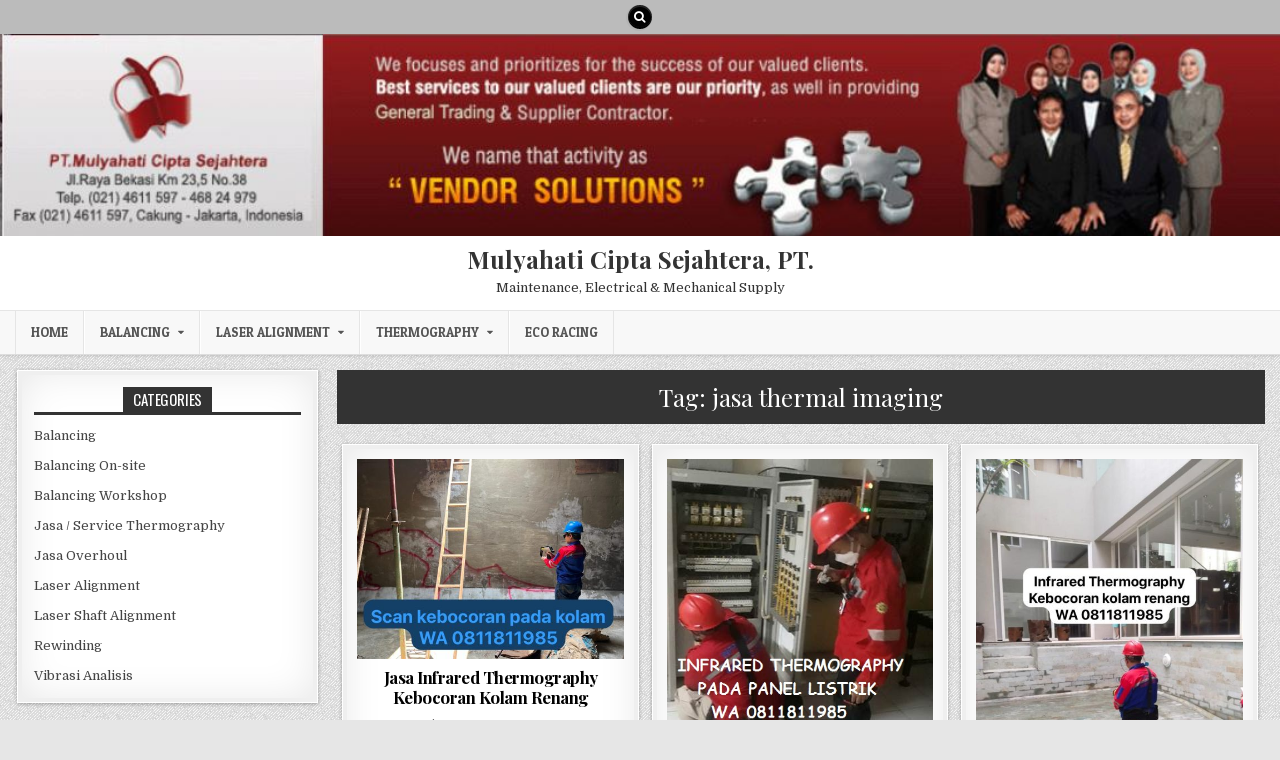

--- FILE ---
content_type: text/html; charset=UTF-8
request_url: https://www.mulyahati.com/tag/jasa-thermal-imaging/
body_size: 11620
content:
<!DOCTYPE html>
<html dir="ltr" lang="en-US">
<head>
<meta charset="UTF-8">
<meta name="viewport" content="width=device-width, initial-scale=1, maximum-scale=1">
<link rel="profile" href="http://gmpg.org/xfn/11">
<link rel="pingback" href="https://www.mulyahati.com/xmlrpc.php">
<title>jasa thermal imaging | Mulyahati Cipta Sejahtera, PT.</title>

		<!-- All in One SEO 4.9.1.1 - aioseo.com -->
	<meta name="robots" content="max-image-preview:large" />
	<meta name="google-site-verification" content="Qk2FZpPzFPbYu7nvcCWRezf1S5kFSKjoCD3wY5YwQiU" />
	<meta name="keywords" content="jasa thermal imaging,jasa investigasi kebocoran kolam rebang,infrared camera,infrared thermal imaging,jasa balancing,jasa balacing onsite,jasa balancing insitu balancing,jasa balancing blower,jasa balancing fan,jasa balancing turbin,jasa balancing generator,jasa service,jasa balancing workshop,balancing onsite,balancing workshop,balancing vertical,balancing horizontal,balancing machine,balancing rotor,balancing blower,balancing impeller,balancing as,balancing shaft,balancing roll,balancing roda gigi,balancing roda gila,balancing crank shaft,balancing bowl,balancing drum,balancing spindel,balancing vibscanner pruftechnik,balancing vibxpert pruftechnik,balancing ird,balancing skf,balancing adash,balancing spm,balancing benda berputar,rotating equipment,alignment mesin,laser alignment,laser alignment shaft,laser aligment coupling,laser alignment machine,laser alignment equipment,laser alignmet soft foot,alignment dial,vibrasi,analisa vibrasi machine,vibrasi rotating,vibrasi equipment,vibrasi bearing,vibrasi bearing condition,vibrasi unbalance,vibrasi reability,vibrasi blower,vibrasi impeller,getaran mesin,mesin bergetar,getaran fondasi,infrared thermography,jasa infrared thermography,infrared thermography service,infrared thermography camera,infrared thermography panel listrik,infrared capasitor bank,infrared trafo,infrared thermography genset,infrared thermography panel panel,infrared thermography terminal ac dc,infrared thermography zynkron,infrared thermography electro motor,infraerd thermography bearing,infrared thermography escalator,infrared thermography compressor,infrared thermography cooling tower,infrared thermography controller lift,infrared thermography kebocoran tanky,infrared thermography panel escalator,infrared thermography instalasi pipa,infrared thermography keretakan beton,infrared thermography dak cor,infrared thermography balok kolom,infrared thermography pondasi,infrared thermography tiang pancang,infrared thermography kebocoran kolam renang,infrared thermography keretakan basement,infrared thermography raft,infrared thermography roof top,infrared thermography gedung,infrared thermography kamar mandi,infrared thermography dinding,infrared thermography panel hotel,infrared thermography panel apartement,thermography,temperature,electrical,jasa investigasi infrared kebocoran kolam renang,jasa infrared thermography kebocoran kolam renang,thermography service,infrared camera thermal,thermography imager,panel listrik,capasitor bank,trafo,genset,panel panel,terminal ac dc,zynkron,electro motor,escalator,panas compressor,controller lift,kebocoran tanky,panel escalator,instalasi pipa steam boiler,infrared keretakan beton,crack,dak cor,balok kolom,tiang pancang,kebocoran kolam renang,keretakan basement,raft,roof top,gedung,kamar mandi,dinding,infrared,panel hotel,panel apartement,pensejajaran mesin,pompa air,panel breaker,panel capasitor,contactor,fuse,lift,kebocoran pada raft roof top,kolam renang,basement,gedung bertingkat,mall,investigasi infrared thermography,switchgear,dynamo motor,bearing mesin,panel trafo,panel travo,jasa infrared thermography panel listrik,service infrared thermography panel listrik,non drive end,apartemen,tangky storage,jasa infrared thermography kebocoran,ground tank" />
	<link rel="canonical" href="https://www.mulyahati.com/tag/jasa-thermal-imaging/" />
	<meta name="generator" content="All in One SEO (AIOSEO) 4.9.1.1" />
		<script type="application/ld+json" class="aioseo-schema">
			{"@context":"https:\/\/schema.org","@graph":[{"@type":"BreadcrumbList","@id":"https:\/\/www.mulyahati.com\/tag\/jasa-thermal-imaging\/#breadcrumblist","itemListElement":[{"@type":"ListItem","@id":"https:\/\/www.mulyahati.com#listItem","position":1,"name":"Home","item":"https:\/\/www.mulyahati.com","nextItem":{"@type":"ListItem","@id":"https:\/\/www.mulyahati.com\/tag\/jasa-thermal-imaging\/#listItem","name":"jasa thermal imaging"}},{"@type":"ListItem","@id":"https:\/\/www.mulyahati.com\/tag\/jasa-thermal-imaging\/#listItem","position":2,"name":"jasa thermal imaging","previousItem":{"@type":"ListItem","@id":"https:\/\/www.mulyahati.com#listItem","name":"Home"}}]},{"@type":"CollectionPage","@id":"https:\/\/www.mulyahati.com\/tag\/jasa-thermal-imaging\/#collectionpage","url":"https:\/\/www.mulyahati.com\/tag\/jasa-thermal-imaging\/","name":"jasa thermal imaging | Mulyahati Cipta Sejahtera, PT.","inLanguage":"en-US","isPartOf":{"@id":"https:\/\/www.mulyahati.com\/#website"},"breadcrumb":{"@id":"https:\/\/www.mulyahati.com\/tag\/jasa-thermal-imaging\/#breadcrumblist"}},{"@type":"Organization","@id":"https:\/\/www.mulyahati.com\/#organization","name":"Mulyahati Cipta Sejahtera, PT.","description":"Maintenance, Electrical & Mechanical Supply","url":"https:\/\/www.mulyahati.com\/"},{"@type":"WebSite","@id":"https:\/\/www.mulyahati.com\/#website","url":"https:\/\/www.mulyahati.com\/","name":"Mulyahati Cipta Sejahtera, PT.","description":"Maintenance, Electrical & Mechanical Supply","inLanguage":"en-US","publisher":{"@id":"https:\/\/www.mulyahati.com\/#organization"}}]}
		</script>
		<!-- All in One SEO -->

<link rel='dns-prefetch' href='//fonts.googleapis.com' />
<link rel="alternate" type="application/rss+xml" title="Mulyahati Cipta Sejahtera, PT. &raquo; Feed" href="https://www.mulyahati.com/feed/" />
<link rel="alternate" type="application/rss+xml" title="Mulyahati Cipta Sejahtera, PT. &raquo; Comments Feed" href="https://www.mulyahati.com/comments/feed/" />
<link rel="alternate" type="application/rss+xml" title="Mulyahati Cipta Sejahtera, PT. &raquo; jasa thermal imaging Tag Feed" href="https://www.mulyahati.com/tag/jasa-thermal-imaging/feed/" />
<style id='wp-img-auto-sizes-contain-inline-css' type='text/css'>
img:is([sizes=auto i],[sizes^="auto," i]){contain-intrinsic-size:3000px 1500px}
/*# sourceURL=wp-img-auto-sizes-contain-inline-css */
</style>
<style id='wp-emoji-styles-inline-css' type='text/css'>

	img.wp-smiley, img.emoji {
		display: inline !important;
		border: none !important;
		box-shadow: none !important;
		height: 1em !important;
		width: 1em !important;
		margin: 0 0.07em !important;
		vertical-align: -0.1em !important;
		background: none !important;
		padding: 0 !important;
	}
/*# sourceURL=wp-emoji-styles-inline-css */
</style>
<style id='wp-block-library-inline-css' type='text/css'>
:root{--wp-block-synced-color:#7a00df;--wp-block-synced-color--rgb:122,0,223;--wp-bound-block-color:var(--wp-block-synced-color);--wp-editor-canvas-background:#ddd;--wp-admin-theme-color:#007cba;--wp-admin-theme-color--rgb:0,124,186;--wp-admin-theme-color-darker-10:#006ba1;--wp-admin-theme-color-darker-10--rgb:0,107,160.5;--wp-admin-theme-color-darker-20:#005a87;--wp-admin-theme-color-darker-20--rgb:0,90,135;--wp-admin-border-width-focus:2px}@media (min-resolution:192dpi){:root{--wp-admin-border-width-focus:1.5px}}.wp-element-button{cursor:pointer}:root .has-very-light-gray-background-color{background-color:#eee}:root .has-very-dark-gray-background-color{background-color:#313131}:root .has-very-light-gray-color{color:#eee}:root .has-very-dark-gray-color{color:#313131}:root .has-vivid-green-cyan-to-vivid-cyan-blue-gradient-background{background:linear-gradient(135deg,#00d084,#0693e3)}:root .has-purple-crush-gradient-background{background:linear-gradient(135deg,#34e2e4,#4721fb 50%,#ab1dfe)}:root .has-hazy-dawn-gradient-background{background:linear-gradient(135deg,#faaca8,#dad0ec)}:root .has-subdued-olive-gradient-background{background:linear-gradient(135deg,#fafae1,#67a671)}:root .has-atomic-cream-gradient-background{background:linear-gradient(135deg,#fdd79a,#004a59)}:root .has-nightshade-gradient-background{background:linear-gradient(135deg,#330968,#31cdcf)}:root .has-midnight-gradient-background{background:linear-gradient(135deg,#020381,#2874fc)}:root{--wp--preset--font-size--normal:16px;--wp--preset--font-size--huge:42px}.has-regular-font-size{font-size:1em}.has-larger-font-size{font-size:2.625em}.has-normal-font-size{font-size:var(--wp--preset--font-size--normal)}.has-huge-font-size{font-size:var(--wp--preset--font-size--huge)}.has-text-align-center{text-align:center}.has-text-align-left{text-align:left}.has-text-align-right{text-align:right}.has-fit-text{white-space:nowrap!important}#end-resizable-editor-section{display:none}.aligncenter{clear:both}.items-justified-left{justify-content:flex-start}.items-justified-center{justify-content:center}.items-justified-right{justify-content:flex-end}.items-justified-space-between{justify-content:space-between}.screen-reader-text{border:0;clip-path:inset(50%);height:1px;margin:-1px;overflow:hidden;padding:0;position:absolute;width:1px;word-wrap:normal!important}.screen-reader-text:focus{background-color:#ddd;clip-path:none;color:#444;display:block;font-size:1em;height:auto;left:5px;line-height:normal;padding:15px 23px 14px;text-decoration:none;top:5px;width:auto;z-index:100000}html :where(.has-border-color){border-style:solid}html :where([style*=border-top-color]){border-top-style:solid}html :where([style*=border-right-color]){border-right-style:solid}html :where([style*=border-bottom-color]){border-bottom-style:solid}html :where([style*=border-left-color]){border-left-style:solid}html :where([style*=border-width]){border-style:solid}html :where([style*=border-top-width]){border-top-style:solid}html :where([style*=border-right-width]){border-right-style:solid}html :where([style*=border-bottom-width]){border-bottom-style:solid}html :where([style*=border-left-width]){border-left-style:solid}html :where(img[class*=wp-image-]){height:auto;max-width:100%}:where(figure){margin:0 0 1em}html :where(.is-position-sticky){--wp-admin--admin-bar--position-offset:var(--wp-admin--admin-bar--height,0px)}@media screen and (max-width:600px){html :where(.is-position-sticky){--wp-admin--admin-bar--position-offset:0px}}

/*# sourceURL=wp-block-library-inline-css */
</style><style id='global-styles-inline-css' type='text/css'>
:root{--wp--preset--aspect-ratio--square: 1;--wp--preset--aspect-ratio--4-3: 4/3;--wp--preset--aspect-ratio--3-4: 3/4;--wp--preset--aspect-ratio--3-2: 3/2;--wp--preset--aspect-ratio--2-3: 2/3;--wp--preset--aspect-ratio--16-9: 16/9;--wp--preset--aspect-ratio--9-16: 9/16;--wp--preset--color--black: #000000;--wp--preset--color--cyan-bluish-gray: #abb8c3;--wp--preset--color--white: #ffffff;--wp--preset--color--pale-pink: #f78da7;--wp--preset--color--vivid-red: #cf2e2e;--wp--preset--color--luminous-vivid-orange: #ff6900;--wp--preset--color--luminous-vivid-amber: #fcb900;--wp--preset--color--light-green-cyan: #7bdcb5;--wp--preset--color--vivid-green-cyan: #00d084;--wp--preset--color--pale-cyan-blue: #8ed1fc;--wp--preset--color--vivid-cyan-blue: #0693e3;--wp--preset--color--vivid-purple: #9b51e0;--wp--preset--gradient--vivid-cyan-blue-to-vivid-purple: linear-gradient(135deg,rgb(6,147,227) 0%,rgb(155,81,224) 100%);--wp--preset--gradient--light-green-cyan-to-vivid-green-cyan: linear-gradient(135deg,rgb(122,220,180) 0%,rgb(0,208,130) 100%);--wp--preset--gradient--luminous-vivid-amber-to-luminous-vivid-orange: linear-gradient(135deg,rgb(252,185,0) 0%,rgb(255,105,0) 100%);--wp--preset--gradient--luminous-vivid-orange-to-vivid-red: linear-gradient(135deg,rgb(255,105,0) 0%,rgb(207,46,46) 100%);--wp--preset--gradient--very-light-gray-to-cyan-bluish-gray: linear-gradient(135deg,rgb(238,238,238) 0%,rgb(169,184,195) 100%);--wp--preset--gradient--cool-to-warm-spectrum: linear-gradient(135deg,rgb(74,234,220) 0%,rgb(151,120,209) 20%,rgb(207,42,186) 40%,rgb(238,44,130) 60%,rgb(251,105,98) 80%,rgb(254,248,76) 100%);--wp--preset--gradient--blush-light-purple: linear-gradient(135deg,rgb(255,206,236) 0%,rgb(152,150,240) 100%);--wp--preset--gradient--blush-bordeaux: linear-gradient(135deg,rgb(254,205,165) 0%,rgb(254,45,45) 50%,rgb(107,0,62) 100%);--wp--preset--gradient--luminous-dusk: linear-gradient(135deg,rgb(255,203,112) 0%,rgb(199,81,192) 50%,rgb(65,88,208) 100%);--wp--preset--gradient--pale-ocean: linear-gradient(135deg,rgb(255,245,203) 0%,rgb(182,227,212) 50%,rgb(51,167,181) 100%);--wp--preset--gradient--electric-grass: linear-gradient(135deg,rgb(202,248,128) 0%,rgb(113,206,126) 100%);--wp--preset--gradient--midnight: linear-gradient(135deg,rgb(2,3,129) 0%,rgb(40,116,252) 100%);--wp--preset--font-size--small: 13px;--wp--preset--font-size--medium: 20px;--wp--preset--font-size--large: 36px;--wp--preset--font-size--x-large: 42px;--wp--preset--spacing--20: 0.44rem;--wp--preset--spacing--30: 0.67rem;--wp--preset--spacing--40: 1rem;--wp--preset--spacing--50: 1.5rem;--wp--preset--spacing--60: 2.25rem;--wp--preset--spacing--70: 3.38rem;--wp--preset--spacing--80: 5.06rem;--wp--preset--shadow--natural: 6px 6px 9px rgba(0, 0, 0, 0.2);--wp--preset--shadow--deep: 12px 12px 50px rgba(0, 0, 0, 0.4);--wp--preset--shadow--sharp: 6px 6px 0px rgba(0, 0, 0, 0.2);--wp--preset--shadow--outlined: 6px 6px 0px -3px rgb(255, 255, 255), 6px 6px rgb(0, 0, 0);--wp--preset--shadow--crisp: 6px 6px 0px rgb(0, 0, 0);}:where(.is-layout-flex){gap: 0.5em;}:where(.is-layout-grid){gap: 0.5em;}body .is-layout-flex{display: flex;}.is-layout-flex{flex-wrap: wrap;align-items: center;}.is-layout-flex > :is(*, div){margin: 0;}body .is-layout-grid{display: grid;}.is-layout-grid > :is(*, div){margin: 0;}:where(.wp-block-columns.is-layout-flex){gap: 2em;}:where(.wp-block-columns.is-layout-grid){gap: 2em;}:where(.wp-block-post-template.is-layout-flex){gap: 1.25em;}:where(.wp-block-post-template.is-layout-grid){gap: 1.25em;}.has-black-color{color: var(--wp--preset--color--black) !important;}.has-cyan-bluish-gray-color{color: var(--wp--preset--color--cyan-bluish-gray) !important;}.has-white-color{color: var(--wp--preset--color--white) !important;}.has-pale-pink-color{color: var(--wp--preset--color--pale-pink) !important;}.has-vivid-red-color{color: var(--wp--preset--color--vivid-red) !important;}.has-luminous-vivid-orange-color{color: var(--wp--preset--color--luminous-vivid-orange) !important;}.has-luminous-vivid-amber-color{color: var(--wp--preset--color--luminous-vivid-amber) !important;}.has-light-green-cyan-color{color: var(--wp--preset--color--light-green-cyan) !important;}.has-vivid-green-cyan-color{color: var(--wp--preset--color--vivid-green-cyan) !important;}.has-pale-cyan-blue-color{color: var(--wp--preset--color--pale-cyan-blue) !important;}.has-vivid-cyan-blue-color{color: var(--wp--preset--color--vivid-cyan-blue) !important;}.has-vivid-purple-color{color: var(--wp--preset--color--vivid-purple) !important;}.has-black-background-color{background-color: var(--wp--preset--color--black) !important;}.has-cyan-bluish-gray-background-color{background-color: var(--wp--preset--color--cyan-bluish-gray) !important;}.has-white-background-color{background-color: var(--wp--preset--color--white) !important;}.has-pale-pink-background-color{background-color: var(--wp--preset--color--pale-pink) !important;}.has-vivid-red-background-color{background-color: var(--wp--preset--color--vivid-red) !important;}.has-luminous-vivid-orange-background-color{background-color: var(--wp--preset--color--luminous-vivid-orange) !important;}.has-luminous-vivid-amber-background-color{background-color: var(--wp--preset--color--luminous-vivid-amber) !important;}.has-light-green-cyan-background-color{background-color: var(--wp--preset--color--light-green-cyan) !important;}.has-vivid-green-cyan-background-color{background-color: var(--wp--preset--color--vivid-green-cyan) !important;}.has-pale-cyan-blue-background-color{background-color: var(--wp--preset--color--pale-cyan-blue) !important;}.has-vivid-cyan-blue-background-color{background-color: var(--wp--preset--color--vivid-cyan-blue) !important;}.has-vivid-purple-background-color{background-color: var(--wp--preset--color--vivid-purple) !important;}.has-black-border-color{border-color: var(--wp--preset--color--black) !important;}.has-cyan-bluish-gray-border-color{border-color: var(--wp--preset--color--cyan-bluish-gray) !important;}.has-white-border-color{border-color: var(--wp--preset--color--white) !important;}.has-pale-pink-border-color{border-color: var(--wp--preset--color--pale-pink) !important;}.has-vivid-red-border-color{border-color: var(--wp--preset--color--vivid-red) !important;}.has-luminous-vivid-orange-border-color{border-color: var(--wp--preset--color--luminous-vivid-orange) !important;}.has-luminous-vivid-amber-border-color{border-color: var(--wp--preset--color--luminous-vivid-amber) !important;}.has-light-green-cyan-border-color{border-color: var(--wp--preset--color--light-green-cyan) !important;}.has-vivid-green-cyan-border-color{border-color: var(--wp--preset--color--vivid-green-cyan) !important;}.has-pale-cyan-blue-border-color{border-color: var(--wp--preset--color--pale-cyan-blue) !important;}.has-vivid-cyan-blue-border-color{border-color: var(--wp--preset--color--vivid-cyan-blue) !important;}.has-vivid-purple-border-color{border-color: var(--wp--preset--color--vivid-purple) !important;}.has-vivid-cyan-blue-to-vivid-purple-gradient-background{background: var(--wp--preset--gradient--vivid-cyan-blue-to-vivid-purple) !important;}.has-light-green-cyan-to-vivid-green-cyan-gradient-background{background: var(--wp--preset--gradient--light-green-cyan-to-vivid-green-cyan) !important;}.has-luminous-vivid-amber-to-luminous-vivid-orange-gradient-background{background: var(--wp--preset--gradient--luminous-vivid-amber-to-luminous-vivid-orange) !important;}.has-luminous-vivid-orange-to-vivid-red-gradient-background{background: var(--wp--preset--gradient--luminous-vivid-orange-to-vivid-red) !important;}.has-very-light-gray-to-cyan-bluish-gray-gradient-background{background: var(--wp--preset--gradient--very-light-gray-to-cyan-bluish-gray) !important;}.has-cool-to-warm-spectrum-gradient-background{background: var(--wp--preset--gradient--cool-to-warm-spectrum) !important;}.has-blush-light-purple-gradient-background{background: var(--wp--preset--gradient--blush-light-purple) !important;}.has-blush-bordeaux-gradient-background{background: var(--wp--preset--gradient--blush-bordeaux) !important;}.has-luminous-dusk-gradient-background{background: var(--wp--preset--gradient--luminous-dusk) !important;}.has-pale-ocean-gradient-background{background: var(--wp--preset--gradient--pale-ocean) !important;}.has-electric-grass-gradient-background{background: var(--wp--preset--gradient--electric-grass) !important;}.has-midnight-gradient-background{background: var(--wp--preset--gradient--midnight) !important;}.has-small-font-size{font-size: var(--wp--preset--font-size--small) !important;}.has-medium-font-size{font-size: var(--wp--preset--font-size--medium) !important;}.has-large-font-size{font-size: var(--wp--preset--font-size--large) !important;}.has-x-large-font-size{font-size: var(--wp--preset--font-size--x-large) !important;}
/*# sourceURL=global-styles-inline-css */
</style>

<style id='classic-theme-styles-inline-css' type='text/css'>
/*! This file is auto-generated */
.wp-block-button__link{color:#fff;background-color:#32373c;border-radius:9999px;box-shadow:none;text-decoration:none;padding:calc(.667em + 2px) calc(1.333em + 2px);font-size:1.125em}.wp-block-file__button{background:#32373c;color:#fff;text-decoration:none}
/*# sourceURL=/wp-includes/css/classic-themes.min.css */
</style>
<link rel='stylesheet' id='wpcf-swiper-css' href='https://www.mulyahati.com/wp-content/plugins/wp-carousel-free/public/css/swiper-bundle.min.css?ver=2.7.9' type='text/css' media='all' />
<link rel='stylesheet' id='wp-carousel-free-fontawesome-css' href='https://www.mulyahati.com/wp-content/plugins/wp-carousel-free/public/css/font-awesome.min.css?ver=2.7.9' type='text/css' media='all' />
<link rel='stylesheet' id='wpcf-fancybox-popup-css' href='https://www.mulyahati.com/wp-content/plugins/wp-carousel-free/public/css/jquery.fancybox.min.css?ver=2.7.9' type='text/css' media='all' />
<link rel='stylesheet' id='wp-carousel-free-css' href='https://www.mulyahati.com/wp-content/plugins/wp-carousel-free/public/css/wp-carousel-free-public.min.css?ver=2.7.9' type='text/css' media='all' />
<style id='wp-carousel-free-inline-css' type='text/css'>
.sp-wp-carousel-free-id-251.wpcf-fancybox-wrapper .fancybox-bg{background: #0b0b0b;opacity: 0.8;}.sp-wp-carousel-free-id-251.wpcf-fancybox-wrapper .fancybox-navigation .fancybox-button .wpcp-fancybox-nav-arrow i {color: #ccc;}.sp-wp-carousel-free-id-251.wpcf-fancybox-wrapper .fancybox-navigation .fancybox-button .wpcp-fancybox-nav-arrow i:hover {color: #fff;}.sp-wp-carousel-free-id-251.wpcf-fancybox-wrapper .fancybox-navigation .fancybox-button {background: #1e1e1e;}.sp-wp-carousel-free-id-251.wpcf-fancybox-wrapper .fancybox-navigation .fancybox-button:hover {background: #1e1e1e;}#sp-wp-carousel-free-id-251 .wpcp-swiper-dots {margin: 40px 0px 0px 0px;}.wpcp-wrapper-251 .swiper-wrapper .swiper-slide-kenburn, .wpcp-wrapper-251 .swiper-wrapper, .wpcp-wrapper-251 .wpcpro-row{align-items: center;}#sp-wp-carousel-free-id-251 .wpcp-single-item {box-shadow: 0px 0px 0px 0px #dddddd;transition: all .3s;margin: 0px;}#sp-wp-carousel-free-id-251.swiper-flip .wpcp-single-item{margin: 0!important;}#sp-wp-carousel-free-id-251 .wpcp-single-item:hover {box-shadow: 0px 0px 0px 0px #dddddd;}#sp-wp-carousel-free-id-251.sp-wpcp-251 .wpcp-single-item {border: 1px solid #dddddd;}#sp-wp-carousel-free-id-251.wpcp-carousel-section.sp-wpcp-251 .swiper-button-prev,#sp-wp-carousel-free-id-251.wpcp-carousel-section.sp-wpcp-251 .swiper-button-next,#sp-wp-carousel-free-id-251.wpcp-carousel-section.sp-wpcp-251 .swiper-button-prev:hover,#sp-wp-carousel-free-id-251.wpcp-carousel-section.sp-wpcp-251 .swiper-button-next:hover {font-size: 18px ; font-weight: 400;}#sp-wp-carousel-free-id-251.sp-wpcp-251 .swiper-button-prev,#sp-wp-carousel-free-id-251.sp-wpcp-251 .swiper-button-next,#sp-wp-carousel-free-id-251.sp-wpcp-251 .swiper-button-prev:hover,#sp-wp-carousel-free-id-251.sp-wpcp-251 .swiper-button-next:hover {background: none;border: none;font-size: 30px;}#sp-wp-carousel-free-id-251.sp-wpcp-251 .swiper-button-prev i,#sp-wp-carousel-free-id-251.sp-wpcp-251 .swiper-button-next i {color: #aaa;}#sp-wp-carousel-free-id-251.sp-wpcp-251 .swiper-button-prev i:hover,#sp-wp-carousel-free-id-251.sp-wpcp-251 .swiper-button-next i:hover {color: #52b3d9;}#sp-wp-carousel-free-id-251.sp-wpcp-251 .wpcp-swiper-dots .swiper-pagination-bullet {background-color: #cccccc;}#sp-wp-carousel-free-id-251.sp-wpcp-251 .wpcp-swiper-dots .swiper-pagination-bullet.swiper-pagination-bullet-active {background-color: #52b3d9;} #sp-wp-carousel-free-id-251.sp-wpcp-251.wpcp-image-carousel .wpcp-single-item:hover img, #sp-wp-carousel-free-id-251.sp-wpcp-251.wpcp-post-carousel .wpcp-single-item:hover img, #sp-wp-carousel-free-id-251.sp-wpcp-251.wpcp-product-carousel .wpcp-single-item:hover img{-webkit-transform: scale(1.2);-moz-transform: scale(1.2);transform: scale(1.2);}@media screen and (max-width: 479px) {#sp-wp-carousel-free-id-251.nav-vertical-center {padding: 0;margin:0;}#sp-wp-carousel-free-id-251.nav-vertical-center .wpcp-next-button,#sp-wp-carousel-free-id-251.nav-vertical-center .wpcp-prev-button {display: none;}}#sp-wp-carousel-free-id-251 .wpcpro-row>[class*="wpcpro-col-"] { padding: 0 10px; padding-bottom: 20px;} #sp-wp-carousel-free-id-251 .swiper-slide .single-item-fade:not(:last-child) { margin-right: 20px;}@media (min-width: 480px) { .wpcpro-row .wpcpro-col-sm-1 { flex: 0 0 100%; max-width: 100%; } .wpcpro-row .wpcpro-col-sm-2 { flex: 0 0 50%; max-width: 50%; } .wpcpro-row .wpcpro-col-sm-2-5 { flex: 0 0 75%; max-width: 75%; } .wpcpro-row .wpcpro-col-sm-3 { flex: 0 0 33.333%; max-width: 33.333%; } .wpcpro-row .wpcpro-col-sm-4 { flex: 0 0 25%; max-width: 25%; } .wpcpro-row .wpcpro-col-sm-5 { flex: 0 0 20%; max-width: 20%; } .wpcpro-row .wpcpro-col-sm-6 { flex: 0 0 16.66666666666667%; max-width: 16.66666666666667%; } .wpcpro-row .wpcpro-col-sm-7 { flex: 0 0 14.28571428%; max-width: 14.28571428%; } .wpcpro-row .wpcpro-col-sm-8 { flex: 0 0 12.5%; max-width: 12.5%; } } @media (max-width: 480px) { .wpcpro-row .wpcpro-col-xs-1 { flex: 0 0 100%; max-width: 100%; } .wpcpro-row .wpcpro-col-xs-2 { flex: 0 0 50%; max-width: 50%; } .wpcpro-row .wpcpro-col-xs-3 { flex: 0 0 33.222%; max-width: 33.222%; } .wpcpro-row .wpcpro-col-xs-4 { flex: 0 0 25%; max-width: 25%; } .wpcpro-row .wpcpro-col-xs-5 { flex: 0 0 20%; max-width: 20%; } .wpcpro-row .wpcpro-col-xs-6 { flex: 0 0 16.6667%; max-width: 16.6667%; } .wpcpro-row .wpcpro-col-xs-7 { flex: 0 0 14.28571428%; max-width: 14.28571428%; } .wpcpro-row .wpcpro-col-xs-8 { flex: 0 0 12.5%; max-width: 12.5%; } } @media (min-width: 736px) { .wpcpro-row .wpcpro-col-md-1 { flex: 0 0 100%; max-width: 100%; } .wpcpro-row .wpcpro-col-md-2 { flex: 0 0 50%; max-width: 50%; } .wpcpro-row .wpcpro-col-md-2-5 { flex: 0 0 75%; max-width: 75%; } .wpcpro-row .wpcpro-col-md-3 { flex: 0 0 33.333%; max-width: 33.333%; } .wpcpro-row .wpcpro-col-md-4 { flex: 0 0 25%; max-width: 25%; } .wpcpro-row .wpcpro-col-md-5 { flex: 0 0 20%; max-width: 20%; } .wpcpro-row .wpcpro-col-md-6 { flex: 0 0 16.66666666666667%; max-width: 16.66666666666667%; } .wpcpro-row .wpcpro-col-md-7 { flex: 0 0 14.28571428%; max-width: 14.28571428%; } .wpcpro-row .wpcpro-col-md-8 { flex: 0 0 12.5%; max-width: 12.5%; } } @media (min-width: 980px) { .wpcpro-row .wpcpro-col-lg-1 { flex: 0 0 100%; max-width: 100%; } .wpcpro-row .wpcpro-col-lg-2 { flex: 0 0 50%; max-width: 50%; } .wpcpro-row .wpcpro-col-lg-3 { flex: 0 0 33.222%; max-width: 33.222%; } .wpcpro-row .wpcpro-col-lg-4 { flex: 0 0 25%; max-width: 25%; } .wpcpro-row .wpcpro-col-lg-5 { flex: 0 0 20%; max-width: 20%; } .wpcpro-row .wpcpro-col-lg-6 { flex: 0 0 16.6667%; max-width: 16.6667%; } .wpcpro-row .wpcpro-col-lg-7 { flex: 0 0 14.28571428%; max-width: 14.28571428%; } .wpcpro-row .wpcpro-col-lg-8 { flex: 0 0 12.5%; max-width: 12.5%; } } @media (min-width: 1200px) { .wpcpro-row .wpcpro-col-xl-1 { flex: 0 0 100%; max-width: 100%; } .wpcpro-row .wpcpro-col-xl-2 { flex: 0 0 50%; max-width: 50%; } .wpcpro-row .wpcpro-col-xl-3 { flex: 0 0 33.22222222%; max-width: 33.22222222%; } .wpcpro-row .wpcpro-col-xl-4 { flex: 0 0 25%; max-width: 25%; } .wpcpro-row .wpcpro-col-xl-5 { flex: 0 0 20%; max-width: 20%; } .wpcpro-row .wpcpro-col-xl-6 { flex: 0 0 16.66667%; max-width: 16.66667%; } .wpcpro-row .wpcpro-col-xl-7 { flex: 0 0 14.28571428%; max-width: 14.28571428%; } .wpcpro-row .wpcpro-col-xl-8 { flex: 0 0 12.5%; max-width: 12.5%; } }
/*# sourceURL=wp-carousel-free-inline-css */
</style>
<link rel='stylesheet' id='mintwp-maincss-css' href='https://www.mulyahati.com/wp-content/themes/mintwp/style.css' type='text/css' media='all' />
<link rel='stylesheet' id='font-awesome-css' href='https://www.mulyahati.com/wp-content/themes/mintwp/assets/css/font-awesome.min.css' type='text/css' media='all' />
<link rel='stylesheet' id='mintwp-webfont-css' href='//fonts.googleapis.com/css?family=Playfair+Display:400,400i,700,700i|Domine:400,700|Oswald:400,700|Patua+One&#038;display=swap' type='text/css' media='all' />
<link rel='stylesheet' id='__EPYT__style-css' href='https://www.mulyahati.com/wp-content/plugins/youtube-embed-plus/styles/ytprefs.min.css?ver=14.2.3.3' type='text/css' media='all' />
<style id='__EPYT__style-inline-css' type='text/css'>

                .epyt-gallery-thumb {
                        width: 33.333%;
                }
                
/*# sourceURL=__EPYT__style-inline-css */
</style>
<script type="text/javascript" src="https://www.mulyahati.com/wp-includes/js/jquery/jquery.min.js?ver=3.7.1" id="jquery-core-js"></script>
<script type="text/javascript" src="https://www.mulyahati.com/wp-includes/js/jquery/jquery-migrate.min.js?ver=3.4.1" id="jquery-migrate-js"></script>
<script type="text/javascript" id="__ytprefs__-js-extra">
/* <![CDATA[ */
var _EPYT_ = {"ajaxurl":"https://www.mulyahati.com/wp-admin/admin-ajax.php","security":"9e1d417f52","gallery_scrolloffset":"20","eppathtoscripts":"https://www.mulyahati.com/wp-content/plugins/youtube-embed-plus/scripts/","eppath":"https://www.mulyahati.com/wp-content/plugins/youtube-embed-plus/","epresponsiveselector":"[\"iframe.__youtube_prefs_widget__\"]","epdovol":"1","version":"14.2.3.3","evselector":"iframe.__youtube_prefs__[src], iframe[src*=\"youtube.com/embed/\"], iframe[src*=\"youtube-nocookie.com/embed/\"]","ajax_compat":"","maxres_facade":"eager","ytapi_load":"light","pause_others":"","stopMobileBuffer":"1","facade_mode":"","not_live_on_channel":""};
//# sourceURL=__ytprefs__-js-extra
/* ]]> */
</script>
<script type="text/javascript" src="https://www.mulyahati.com/wp-content/plugins/youtube-embed-plus/scripts/ytprefs.min.js?ver=14.2.3.3" id="__ytprefs__-js"></script>
<link rel="https://api.w.org/" href="https://www.mulyahati.com/wp-json/" /><link rel="alternate" title="JSON" type="application/json" href="https://www.mulyahati.com/wp-json/wp/v2/tags/37" /><link rel="EditURI" type="application/rsd+xml" title="RSD" href="https://www.mulyahati.com/xmlrpc.php?rsd" />
<meta name="generator" content="WordPress 6.9" />
<style type="text/css" id="custom-background-css">
body.custom-background { background-image: url("https://www.mulyahati.com/wp-content/themes/mintwp/assets/images/background.png"); background-position: left top; background-size: auto; background-repeat: repeat; background-attachment: fixed; }
</style>
	<link rel="icon" href="https://www.mulyahati.com/wp-content/uploads/2020/04/favicon.bmp" sizes="32x32" />
<link rel="icon" href="https://www.mulyahati.com/wp-content/uploads/2020/04/favicon.bmp" sizes="192x192" />
<link rel="apple-touch-icon" href="https://www.mulyahati.com/wp-content/uploads/2020/04/favicon.bmp" />
<meta name="msapplication-TileImage" content="https://www.mulyahati.com/wp-content/uploads/2020/04/favicon.bmp" />
</head>

<body class="archive tag tag-jasa-thermal-imaging tag-37 custom-background wp-theme-mintwp mintwp-animated mintwp-fadein mintwp-group-blog mintwp-site-archive mintwp-header-full-width mintwp-no-bottom-widgets" id="mintwp-site-body" itemscope="itemscope" itemtype="http://schema.org/WebPage">
<a class="skip-link screen-reader-text" href="#mintwp-posts-wrapper">Skip to content</a>


<div class="mintwp-top-social-icons clearfix">
<div class="mintwp-outer-wrapper">
                                                                                                                                <a href="#" title="Search" class="mintwp-social-icon-search"><i class="fa fa-search"></i></a>
</div>
</div>


<div id="mintwp-search-overlay-wrap" class="mintwp-search-overlay">
  <button class="mintwp-search-closebtn" aria-label="Close Search" title="Close Search">&#xD7;</button>
  <div class="mintwp-search-overlay-content">
    
<form role="search" method="get" class="mintwp-search-form" action="https://www.mulyahati.com/">
<label>
    <span class="screen-reader-text">Search for:</span>
    <input type="search" class="mintwp-search-field" placeholder="Search &hellip;" value="" name="s" />
</label>
<input type="submit" class="mintwp-search-submit" value="Search" />
</form>  </div>
</div>

<div class="mintwp-container" id="mintwp-header" itemscope="itemscope" itemtype="http://schema.org/WPHeader" role="banner">
<div class="mintwp-head-content clearfix" id="mintwp-head-content">

    <div class="mintwp-header-image clearfix">
    <a href="https://www.mulyahati.com/" rel="home" class="mintwp-header-img-link">
        <img src="https://www.mulyahati.com/wp-content/uploads/2020/02/mcs-logo.jpg" width="1110" height="175" alt="" class="mintwp-header-img"/>
    </a>
    </div>
    
<div class="mintwp-outer-wrapper">
<div class="mintwp-header-inside clearfix">

<div id="mintwp-logo">
    <div class="site-branding">
      <h1 class="mintwp-site-title"><a href="https://www.mulyahati.com/" rel="home">Mulyahati Cipta Sejahtera, PT.</a></h1>
      <p class="mintwp-site-description">Maintenance, Electrical &amp; Mechanical Supply</p>
    </div>
</div><!--/#mintwp-logo -->

</div>
</div>

</div><!--/#mintwp-head-content -->
</div><!--/#mintwp-header -->

<div class="mintwp-container mintwp-primary-menu-container clearfix">
<div class="mintwp-primary-menu-container-inside clearfix">
<nav class="mintwp-nav-primary" id="mintwp-primary-navigation" itemscope="itemscope" itemtype="http://schema.org/SiteNavigationElement" role="navigation" aria-label="Primary Menu">
<div class="mintwp-outer-wrapper">
<button class="mintwp-primary-responsive-menu-icon" aria-controls="mintwp-menu-primary-navigation" aria-expanded="false">Menu</button>
<ul id="mintwp-menu-primary-navigation" class="mintwp-primary-nav-menu mintwp-menu-primary"><li id="menu-item-6" class="menu-item menu-item-type-custom menu-item-object-custom menu-item-home menu-item-6"><a href="https://www.mulyahati.com/">Home</a></li>
<li id="menu-item-48" class="menu-item menu-item-type-taxonomy menu-item-object-category menu-item-has-children menu-item-48"><a href="https://www.mulyahati.com/category/balancing/">Balancing</a>
<ul class="sub-menu">
	<li id="menu-item-12" class="menu-item menu-item-type-taxonomy menu-item-object-category menu-item-has-children menu-item-12"><a href="https://www.mulyahati.com/category/balancing/balancing-on-site/">Balancing On-site</a>
	<ul class="sub-menu">
		<li id="menu-item-80" class="menu-item menu-item-type-post_type menu-item-object-post menu-item-80"><a href="https://www.mulyahati.com/balancing/balancing-on-site/jasa-service-balancing-rotor-generator-turbine-dan-laser-alignment/">Jasa balancing rotor generator turbine dan laser alignment</a></li>
		<li id="menu-item-24" class="menu-item menu-item-type-post_type menu-item-object-post menu-item-24"><a href="https://www.mulyahati.com/balancing/balancing-on-site/jasa-balancing-onsite-fan-blade-cooling-tower/">Jasa Balancing Onsite Fan Blade Cooling Tower</a></li>
		<li id="menu-item-13" class="menu-item menu-item-type-post_type menu-item-object-post menu-item-13"><a href="https://www.mulyahati.com/balancing/balancing-on-site/jasa-balancing-onsite-primary-air-fan/">Jasa Balancing Onsite Primary Air Fan</a></li>
	</ul>
</li>
	<li id="menu-item-20" class="menu-item menu-item-type-taxonomy menu-item-object-category menu-item-has-children menu-item-20"><a href="https://www.mulyahati.com/category/balancing/balancing-workshop/">Balancing Workshop</a>
	<ul class="sub-menu">
		<li id="menu-item-67" class="menu-item menu-item-type-post_type menu-item-object-post menu-item-67"><a href="https://www.mulyahati.com/balancing/balancing-workshop/jasa-balancing-workshop-as-shaft-rotor-generator/">Jasa Balancing Workshop As – Shaft – Rotor</a></li>
		<li id="menu-item-74" class="menu-item menu-item-type-post_type menu-item-object-post menu-item-74"><a href="https://www.mulyahati.com/balancing/balancing-workshop/jasa-balancing-rotor-workshop/">Jasa Balancing Rotor Workshop</a></li>
		<li id="menu-item-174" class="menu-item menu-item-type-post_type menu-item-object-post menu-item-174"><a href="https://www.mulyahati.com/balancing/balancing-workshop/jasa-balancing-workshop-blower-impeller/">Repair dan Balancing Fan Blower</a></li>
	</ul>
</li>
	<li id="menu-item-56" class="menu-item menu-item-type-taxonomy menu-item-object-category menu-item-56"><a href="https://www.mulyahati.com/category/balancing/balancing-article/">Balancing Article</a></li>
</ul>
</li>
<li id="menu-item-52" class="menu-item menu-item-type-taxonomy menu-item-object-category menu-item-has-children menu-item-52"><a href="https://www.mulyahati.com/category/laser-alignment/">Laser Alignment</a>
<ul class="sub-menu">
	<li id="menu-item-54" class="menu-item menu-item-type-taxonomy menu-item-object-category menu-item-has-children menu-item-54"><a href="https://www.mulyahati.com/category/laser-alignment/laser-shaft-alignment/">Laser Shaft Alignment</a>
	<ul class="sub-menu">
		<li id="menu-item-69" class="menu-item menu-item-type-post_type menu-item-object-post menu-item-69"><a href="https://www.mulyahati.com/laser-alignment/laser-shaft-alignment/jasa-laser-shaft-alignment/">Jasa laser shaft alignment</a></li>
	</ul>
</li>
	<li id="menu-item-53" class="menu-item menu-item-type-taxonomy menu-item-object-category menu-item-has-children menu-item-53"><a href="https://www.mulyahati.com/category/laser-alignment/laser-bore-alignment/">Laser Bore Alignment</a>
	<ul class="sub-menu">
		<li id="menu-item-68" class="menu-item menu-item-type-post_type menu-item-object-post menu-item-68"><a href="https://www.mulyahati.com/laser-alignment/jasa-laser-alignment/">Jasa Laser Alignment</a></li>
	</ul>
</li>
</ul>
</li>
<li id="menu-item-183" class="menu-item menu-item-type-taxonomy menu-item-object-category menu-item-has-children menu-item-183"><a href="https://www.mulyahati.com/category/thermography/">Thermography</a>
<ul class="sub-menu">
	<li id="menu-item-84" class="menu-item menu-item-type-taxonomy menu-item-object-category menu-item-has-children menu-item-84"><a href="https://www.mulyahati.com/category/thermography/jasa-service-thermography/">Jasa / Service Thermography</a>
	<ul class="sub-menu">
		<li id="menu-item-89" class="menu-item menu-item-type-post_type menu-item-object-post menu-item-89"><a href="https://www.mulyahati.com/thermography/jasa-service-thermography/jasa-infrared-thermography-kebocoran/">Jasa Infrared Thermography Kebocoran</a></li>
		<li id="menu-item-90" class="menu-item menu-item-type-post_type menu-item-object-post menu-item-90"><a href="https://www.mulyahati.com/thermography/jasa-service-thermography/jasa-infrared-thermography-panel-listrk/">Jasa Infrared Thermography Panel Listrik</a></li>
		<li id="menu-item-182" class="menu-item menu-item-type-post_type menu-item-object-post menu-item-182"><a href="https://www.mulyahati.com/thermography/jasa-service-thermography/infrared-thermography-panel-listrik/">Infrared Thermography Panel Listrik</a></li>
	</ul>
</li>
</ul>
</li>
<li id="menu-item-92" class="menu-item menu-item-type-custom menu-item-object-custom menu-item-92"><a href="https://www.ecoracing.my.id/">Eco Racing</a></li>
</ul></div>
</nav>
</div>
</div>

<div class="mintwp-outer-wrapper">


</div>

<div class="mintwp-outer-wrapper">
<div class="mintwp-container clearfix" id="mintwp-wrapper">
<div class="mintwp-content-wrapper clearfix" id="mintwp-content-wrapper">
<div class="mintwp-main-wrapper clearfix" id="mintwp-main-wrapper" itemscope="itemscope" itemtype="http://schema.org/Blog" role="main">
<div class="theiaStickySidebar">
<div class="mintwp-main-wrapper-inside clearfix">




<div class="mintwp-posts-wrapper" id="mintwp-posts-wrapper">

<header class="page-header">
<h1 class="page-title">Tag: <span>jasa thermal imaging</span></h1></header>

<div class="mintwp-posts-content">
<div class="mintwp-posts-container">


    <div class="mintwp-posts">
    <div class="mintwp-3-col-sizer"></div>
    <div class="mintwp-3-col-gutter"></div>
        
        
<div id="post-355" class="mintwp-grid-post mintwp-3-col">
<div class="mintwp-grid-post-inside">

            <div class="mintwp-grid-post-thumbnail">
        <a href="https://www.mulyahati.com/thermography/jasa-service-thermography/jasa-infrared-thermography-kebocoran-kolam-renang/" title="Permanent Link to Jasa Infrared Thermography Kebocoran Kolam Renang" class="mintwp-grid-post-thumbnail-link"><img width="480" height="360" src="https://www.mulyahati.com/wp-content/uploads/2020/04/INFRARED-CRACK-BETON-480x360.jpeg" class="mintwp-grid-post-thumbnail-img wp-post-image" alt="" decoding="async" fetchpriority="high" srcset="https://www.mulyahati.com/wp-content/uploads/2020/04/INFRARED-CRACK-BETON-480x360.jpeg 480w, https://www.mulyahati.com/wp-content/uploads/2020/04/INFRARED-CRACK-BETON-300x225.jpeg 300w, https://www.mulyahati.com/wp-content/uploads/2020/04/INFRARED-CRACK-BETON-768x576.jpeg 768w, https://www.mulyahati.com/wp-content/uploads/2020/04/INFRARED-CRACK-BETON-887x665.jpeg 887w, https://www.mulyahati.com/wp-content/uploads/2020/04/INFRARED-CRACK-BETON.jpeg 1024w" sizes="(max-width: 480px) 100vw, 480px" /></a>
                        </div>
        
    <div class="mintwp-grid-post-details">
    <h3 class="mintwp-grid-post-title"><a href="https://www.mulyahati.com/thermography/jasa-service-thermography/jasa-infrared-thermography-kebocoran-kolam-renang/" rel="bookmark">Jasa Infrared Thermography Kebocoran Kolam Renang</a></h3>
    <div class="mintwp-grid-post-snippet"><p>  Kami PT. MULYAHATI CIPTA SEJAHTERA dapat mengerjakan foto scanner ultrasonic, jasa infrared thermography kebocoran kolam renang, raft roof top,&#8230;</p>
</div>
        </div>

</div>
</div>
    
        
<div id="post-175" class="mintwp-grid-post mintwp-3-col">
<div class="mintwp-grid-post-inside">

            <div class="mintwp-grid-post-thumbnail">
        <a href="https://www.mulyahati.com/thermography/jasa-service-thermography/infrared-thermography-panel-listrik/" title="Permanent Link to Infrared Thermography Panel Listrik" class="mintwp-grid-post-thumbnail-link"><img width="398" height="506" src="https://www.mulyahati.com/wp-content/uploads/2020/04/INFRARED-THERMOGRAPHY-PANEL-LISTRIK.jpg" class="mintwp-grid-post-thumbnail-img wp-post-image" alt="" decoding="async" srcset="https://www.mulyahati.com/wp-content/uploads/2020/04/INFRARED-THERMOGRAPHY-PANEL-LISTRIK.jpg 398w, https://www.mulyahati.com/wp-content/uploads/2020/04/INFRARED-THERMOGRAPHY-PANEL-LISTRIK-236x300.jpg 236w" sizes="(max-width: 398px) 100vw, 398px" /></a>
                        </div>
        
    <div class="mintwp-grid-post-details">
    <h3 class="mintwp-grid-post-title"><a href="https://www.mulyahati.com/thermography/jasa-service-thermography/infrared-thermography-panel-listrik/" rel="bookmark">Infrared Thermography Panel Listrik</a></h3>
    <div class="mintwp-grid-post-snippet"><p>Infrared thermography panel listrik : Breaker, Switchgear, Dynamo Motor, Bearing Mesin, Panel Trafo dan panel-panel listrik lainnya &nbsp; Hasil report&#8230;</p>
</div>
        </div>

</div>
</div>
    
        
<div id="post-87" class="mintwp-grid-post mintwp-3-col">
<div class="mintwp-grid-post-inside">

            <div class="mintwp-grid-post-thumbnail">
        <a href="https://www.mulyahati.com/thermography/jasa-service-thermography/jasa-infrared-thermography-kebocoran/" title="Permanent Link to Jasa Infrared Thermography Kebocoran" class="mintwp-grid-post-thumbnail-link"><img width="480" height="729" src="https://www.mulyahati.com/wp-content/uploads/2021/07/INFRARED-KEBOCORAN-KOLAM-480x729.jpeg" class="mintwp-grid-post-thumbnail-img wp-post-image" alt="" decoding="async" srcset="https://www.mulyahati.com/wp-content/uploads/2021/07/INFRARED-KEBOCORAN-KOLAM-480x729.jpeg 480w, https://www.mulyahati.com/wp-content/uploads/2021/07/INFRARED-KEBOCORAN-KOLAM-197x300.jpeg 197w, https://www.mulyahati.com/wp-content/uploads/2021/07/INFRARED-KEBOCORAN-KOLAM.jpeg 674w" sizes="(max-width: 480px) 100vw, 480px" /></a>
                        </div>
        
    <div class="mintwp-grid-post-details">
    <h3 class="mintwp-grid-post-title"><a href="https://www.mulyahati.com/thermography/jasa-service-thermography/jasa-infrared-thermography-kebocoran/" rel="bookmark">Jasa Infrared Thermography Kebocoran</a></h3>
    <div class="mintwp-grid-post-snippet"><p>Jasa Infrared Thermography Kebocoran Kami PT. MULYAHATI CIPTA SEJAHTERA dapat mengerjakan jasa infrared thermography kebocoran untuk mengetahui suatu crack, porositas,&#8230;</p>
</div>
        </div>

</div>
</div>
    
        
<div id="post-85" class="mintwp-grid-post mintwp-3-col">
<div class="mintwp-grid-post-inside">

            <div class="mintwp-grid-post-thumbnail">
        <a href="https://www.mulyahati.com/thermography/jasa-service-thermography/jasa-infrared-thermography-panel-listrk/" title="Permanent Link to Jasa Infrared Thermography Panel Listrik" class="mintwp-grid-post-thumbnail-link"><img width="480" height="270" src="https://www.mulyahati.com/wp-content/uploads/2020/04/INFRARED-THERMOGRAPHY-480x270.jpg" class="mintwp-grid-post-thumbnail-img wp-post-image" alt="" decoding="async" loading="lazy" srcset="https://www.mulyahati.com/wp-content/uploads/2020/04/INFRARED-THERMOGRAPHY-480x270.jpg 480w, https://www.mulyahati.com/wp-content/uploads/2020/04/INFRARED-THERMOGRAPHY-300x169.jpg 300w, https://www.mulyahati.com/wp-content/uploads/2020/04/INFRARED-THERMOGRAPHY-768x432.jpg 768w, https://www.mulyahati.com/wp-content/uploads/2020/04/INFRARED-THERMOGRAPHY.jpg 887w" sizes="auto, (max-width: 480px) 100vw, 480px" /></a>
                        </div>
        
    <div class="mintwp-grid-post-details">
    <h3 class="mintwp-grid-post-title"><a href="https://www.mulyahati.com/thermography/jasa-service-thermography/jasa-infrared-thermography-panel-listrk/" rel="bookmark">Jasa Infrared Thermography Panel Listrik</a></h3>
    <div class="mintwp-grid-post-snippet"><p>Jasa Infrared Thermography Panel Listrik   Sehubungan dengan banyaknya kasus-kasus yang terjadi kebakaran akibat korsleting listrik arus tegangan pendek atau&#8230;</p>
</div>
        </div>

</div>
</div>
        </div>
    <div class="clear"></div>

    

</div>
</div>

</div><!--/#mintwp-posts-wrapper -->




</div>
</div>
</div><!-- /#mintwp-main-wrapper -->


<div class="mintwp-sidebar-one-wrapper mintwp-sidebar-widget-areas clearfix" id="mintwp-sidebar-one-wrapper" itemscope="itemscope" itemtype="http://schema.org/WPSideBar" role="complementary">
<div class="theiaStickySidebar">
<div class="mintwp-sidebar-one-wrapper-inside clearfix">

<div id="categories-4" class="mintwp-side-widget mintwp-box widget widget_categories"><div class="mintwp-side-widget-inside mintwp-box-inside"><h2 class="mintwp-widget-title"><span>Categories</span></h2><nav aria-label="Categories">
			<ul>
					<li class="cat-item cat-item-13"><a href="https://www.mulyahati.com/category/balancing/">Balancing</a>
</li>
	<li class="cat-item cat-item-3"><a href="https://www.mulyahati.com/category/balancing/balancing-on-site/">Balancing On-site</a>
</li>
	<li class="cat-item cat-item-4"><a href="https://www.mulyahati.com/category/balancing/balancing-workshop/">Balancing Workshop</a>
</li>
	<li class="cat-item cat-item-28"><a href="https://www.mulyahati.com/category/thermography/jasa-service-thermography/">Jasa / Service Thermography</a>
</li>
	<li class="cat-item cat-item-45"><a href="https://www.mulyahati.com/category/jasa-overhoul/">Jasa Overhoul</a>
</li>
	<li class="cat-item cat-item-12"><a href="https://www.mulyahati.com/category/laser-alignment/">Laser Alignment</a>
</li>
	<li class="cat-item cat-item-14"><a href="https://www.mulyahati.com/category/laser-alignment/laser-shaft-alignment/">Laser Shaft Alignment</a>
</li>
	<li class="cat-item cat-item-122"><a href="https://www.mulyahati.com/category/rewinding/">Rewinding</a>
</li>
	<li class="cat-item cat-item-1"><a href="https://www.mulyahati.com/category/vibration-analysis/">Vibrasi Analisis</a>
</li>
			</ul>

			</nav></div></div><div id="text-3" class="mintwp-side-widget mintwp-box widget widget_text"><div class="mintwp-side-widget-inside mintwp-box-inside">			<div class="textwidget"><p>Berikut ini pelayanan jasa <strong>PT. Mulyahati Cipta Sejahtera</strong> :</p>
<ul>
<li>Analisa Vibration ( vibrasi atau getaran ), Analisa Bearing Condition, Condition Monitoring, Analisa Vibrasi Motor Electrict, Analisa Vibrasi Panel, Analisa Vibrasi Motor Diesel, Dynamic Balancing On-site ( dengan RPM aktual secara langsung di lokasi ), Balancing as shaft, Balancing Rotor, Balancing ID-Fan, Balancing Impeller, Balancing Ex-haust Fan, Balancing Blower, Balancing Dryer, Balancing Roll, Balancing Turbine, Balancing Blander, Dynamic Balancing Workshop, Laser Alignment, Pulley Alignment,Bore Alignment, Level Alignment, Thermography Panel listrik, Thermal Imaging, Motor electric, kebocoran dinding, Gas, Panel, Ducting, ( Suara ), Airspace, Industry, Building, Oil, Analisa Oli ( pelumas ), Electrical, Power Plant, Panel, Cabeling, Overhaul,</li>
</ul>
<p>&nbsp;</p>
</div>
		</div></div><div id="archives-2" class="mintwp-side-widget mintwp-box widget widget_archive"><div class="mintwp-side-widget-inside mintwp-box-inside"><h2 class="mintwp-widget-title"><span>Archives</span></h2><nav aria-label="Archives">
			<ul>
					<li><a href='https://www.mulyahati.com/2025/11/'>November 2025</a></li>
	<li><a href='https://www.mulyahati.com/2025/04/'>April 2025</a></li>
	<li><a href='https://www.mulyahati.com/2025/03/'>March 2025</a></li>
	<li><a href='https://www.mulyahati.com/2025/02/'>February 2025</a></li>
	<li><a href='https://www.mulyahati.com/2024/12/'>December 2024</a></li>
	<li><a href='https://www.mulyahati.com/2024/10/'>October 2024</a></li>
	<li><a href='https://www.mulyahati.com/2024/02/'>February 2024</a></li>
	<li><a href='https://www.mulyahati.com/2024/01/'>January 2024</a></li>
	<li><a href='https://www.mulyahati.com/2023/06/'>June 2023</a></li>
	<li><a href='https://www.mulyahati.com/2023/05/'>May 2023</a></li>
	<li><a href='https://www.mulyahati.com/2022/04/'>April 2022</a></li>
	<li><a href='https://www.mulyahati.com/2022/03/'>March 2022</a></li>
	<li><a href='https://www.mulyahati.com/2021/08/'>August 2021</a></li>
	<li><a href='https://www.mulyahati.com/2021/07/'>July 2021</a></li>
	<li><a href='https://www.mulyahati.com/2021/06/'>June 2021</a></li>
	<li><a href='https://www.mulyahati.com/2021/05/'>May 2021</a></li>
	<li><a href='https://www.mulyahati.com/2020/04/'>April 2020</a></li>
	<li><a href='https://www.mulyahati.com/2020/03/'>March 2020</a></li>
	<li><a href='https://www.mulyahati.com/2020/02/'>February 2020</a></li>
			</ul>

			</nav></div></div>
</div>
</div>
</div><!-- /#mintwp-sidebar-one-wrapper-->

</div><!--/#mintwp-content-wrapper -->
</div><!--/#mintwp-wrapper -->
</div>

<div class="mintwp-outer-wrapper">


</div>

<div class="mintwp-bottom-social-bar">
<div class="mintwp-outer-wrapper">

<div class="mintwp-bottom-social-icons clearfix">
                                                                                                                                <a href="#" title="Search" class="mintwp-social-icon-search"><i class="fa fa-search"></i></a>
</div>

</div>
</div>

<div class='clearfix' id='mintwp-footer-blocks' itemscope='itemscope' itemtype='http://schema.org/WPFooter' role='contentinfo'>
<div class='mintwp-container clearfix'>
<div class="mintwp-outer-wrapper">

<div class='mintwp-footer-block'>
<div id="custom_html-3" class="widget_text mintwp-footer-widget widget widget_custom_html"><h2 class="mintwp-widget-title"><span>Contact</span></h2><div class="textwidget custom-html-widget"><span style="font-size: 20px;color: #00ffff;">Ir. H. Fathul Arief Muchtar</span><br />
<span style="color: #00ffff;">HP/WA 0811 811 985 <br/>0812 8081 8881</span><br />
<span style="color: #00ffff;">Email : ariefmulyahati@gmail.com</span></div></div></div>

<div class='mintwp-footer-block'>
<div id="custom_html-2" class="widget_text mintwp-footer-widget widget widget_custom_html"><h2 class="mintwp-widget-title"><span>Address</span></h2><div class="textwidget custom-html-widget"><span style="font-size: 20px; color: #db0000;">PT. Mulyahati Cipta Sejahtera</span><br />
<span style="color: #00ffff;">Jl. Raya Bekasi KM.23,5 No.38</span><br />
<span style="color: #00ffff;">Telp. 021 4611 597, 021 4682 4979</span><br />
<span style="color: #00ffff;">Cakung - Jakarta Timur</span>
</div></div></div>

<div class='mintwp-footer-block'>
</div>

<div class='mintwp-footer-block'>
<div id="xt_visitor_counter-3" class="mintwp-footer-widget widget widget_xt_visitor_counter"><h2 class="mintwp-widget-title"><span>Visitor Counter</span></h2><link rel='stylesheet' type='text/css' href='https://www.mulyahati.com/wp-content/plugins/xt-visitor-counter/styles/css/default.css' />	<div id='mvcwid' image/calculator>
	<div id="xtvccount"><img src='https://www.mulyahati.com/wp-content/plugins/xt-visitor-counter/styles/image/calculator/3.gif' alt='3'><img src='https://www.mulyahati.com/wp-content/plugins/xt-visitor-counter/styles/image/calculator/9.gif' alt='9'><img src='https://www.mulyahati.com/wp-content/plugins/xt-visitor-counter/styles/image/calculator/3.gif' alt='3'><img src='https://www.mulyahati.com/wp-content/plugins/xt-visitor-counter/styles/image/calculator/3.gif' alt='3'><img src='https://www.mulyahati.com/wp-content/plugins/xt-visitor-counter/styles/image/calculator/6.gif' alt='6'><img src='https://www.mulyahati.com/wp-content/plugins/xt-visitor-counter/styles/image/calculator/7.gif' alt='7'></div>
	<div id="xtvctable">
		<div id="xtvcvisit" image/calculator><img src='https://www.mulyahati.com/wp-content/plugins/xt-visitor-counter/counter/mvcvisit.png'> Users Today : 151</div>
			<div id="xtvcyesterday" image/calculator><img src='https://www.mulyahati.com/wp-content/plugins/xt-visitor-counter/counter/mvcyesterday.png'> Users Yesterday : 364</div>
					<div id="xtvctotal" image/calculator><img src='https://www.mulyahati.com/wp-content/plugins/xt-visitor-counter/counter/mvctotal.png'> Total Users : 393366</div>
					</div>
		<div id="xtvcip">Your IP Address : 13.58.82.221</div>
			
		</div>
	</div></div>

</div>
</div><!--/#mintwp-footer-blocks-->
</div>

<div class='clearfix' id='mintwp-footer'>
<div class='mintwp-foot-wrap mintwp-container'>
<div class="mintwp-outer-wrapper">
  <p class='mintwp-copyright'>Copyright &copy; 2026 Mulyahati Cipta Sejahtera, PT.</p>
<p class='mintwp-credit'><a href="https://themesdna.com/">Design by ThemesDNA.com</a></p>
</div>
</div><!--/#mintwp-footer -->
</div>

<button class="mintwp-scroll-top" title="Scroll to Top"><span class="fa fa-arrow-up" aria-hidden="true"></span><span class="screen-reader-text"></span></button>

<script type="speculationrules">
{"prefetch":[{"source":"document","where":{"and":[{"href_matches":"/*"},{"not":{"href_matches":["/wp-*.php","/wp-admin/*","/wp-content/uploads/*","/wp-content/*","/wp-content/plugins/*","/wp-content/themes/mintwp/*","/*\\?(.+)"]}},{"not":{"selector_matches":"a[rel~=\"nofollow\"]"}},{"not":{"selector_matches":".no-prefetch, .no-prefetch a"}}]},"eagerness":"conservative"}]}
</script>
<script type="module"  src="https://www.mulyahati.com/wp-content/plugins/all-in-one-seo-pack/dist/Lite/assets/table-of-contents.95d0dfce.js?ver=4.9.1.1" id="aioseo/js/src/vue/standalone/blocks/table-of-contents/frontend.js-js"></script>
<script type="text/javascript" src="https://www.mulyahati.com/wp-content/themes/mintwp/assets/js/jquery.fitvids.min.js" id="fitvids-js"></script>
<script type="text/javascript" src="https://www.mulyahati.com/wp-content/themes/mintwp/assets/js/ResizeSensor.min.js" id="ResizeSensor-js"></script>
<script type="text/javascript" src="https://www.mulyahati.com/wp-content/themes/mintwp/assets/js/theia-sticky-sidebar.min.js" id="theia-sticky-sidebar-js"></script>
<script type="text/javascript" src="https://www.mulyahati.com/wp-content/themes/mintwp/assets/js/navigation.js" id="mintwp-navigation-js"></script>
<script type="text/javascript" src="https://www.mulyahati.com/wp-content/themes/mintwp/assets/js/skip-link-focus-fix.js" id="mintwp-skip-link-focus-fix-js"></script>
<script type="text/javascript" src="https://www.mulyahati.com/wp-includes/js/imagesloaded.min.js?ver=5.0.0" id="imagesloaded-js"></script>
<script type="text/javascript" src="https://www.mulyahati.com/wp-includes/js/masonry.min.js?ver=4.2.2" id="masonry-js"></script>
<script type="text/javascript" id="mintwp-customjs-js-extra">
/* <![CDATA[ */
var mintwp_ajax_object = {"ajaxurl":"https://www.mulyahati.com/wp-admin/admin-ajax.php","primary_menu_active":"1","sticky_menu":"1","sticky_menu_mobile":"","sticky_sidebar":"1","columnwidth":".mintwp-3-col-sizer","gutter":".mintwp-3-col-gutter"};
//# sourceURL=mintwp-customjs-js-extra
/* ]]> */
</script>
<script type="text/javascript" src="https://www.mulyahati.com/wp-content/themes/mintwp/assets/js/custom.js" id="mintwp-customjs-js"></script>
<script type="text/javascript" src="https://www.mulyahati.com/wp-content/plugins/youtube-embed-plus/scripts/fitvids.min.js?ver=14.2.3.3" id="__ytprefsfitvids__-js"></script>
<script id="wp-emoji-settings" type="application/json">
{"baseUrl":"https://s.w.org/images/core/emoji/17.0.2/72x72/","ext":".png","svgUrl":"https://s.w.org/images/core/emoji/17.0.2/svg/","svgExt":".svg","source":{"concatemoji":"https://www.mulyahati.com/wp-includes/js/wp-emoji-release.min.js?ver=6.9"}}
</script>
<script type="module">
/* <![CDATA[ */
/*! This file is auto-generated */
const a=JSON.parse(document.getElementById("wp-emoji-settings").textContent),o=(window._wpemojiSettings=a,"wpEmojiSettingsSupports"),s=["flag","emoji"];function i(e){try{var t={supportTests:e,timestamp:(new Date).valueOf()};sessionStorage.setItem(o,JSON.stringify(t))}catch(e){}}function c(e,t,n){e.clearRect(0,0,e.canvas.width,e.canvas.height),e.fillText(t,0,0);t=new Uint32Array(e.getImageData(0,0,e.canvas.width,e.canvas.height).data);e.clearRect(0,0,e.canvas.width,e.canvas.height),e.fillText(n,0,0);const a=new Uint32Array(e.getImageData(0,0,e.canvas.width,e.canvas.height).data);return t.every((e,t)=>e===a[t])}function p(e,t){e.clearRect(0,0,e.canvas.width,e.canvas.height),e.fillText(t,0,0);var n=e.getImageData(16,16,1,1);for(let e=0;e<n.data.length;e++)if(0!==n.data[e])return!1;return!0}function u(e,t,n,a){switch(t){case"flag":return n(e,"\ud83c\udff3\ufe0f\u200d\u26a7\ufe0f","\ud83c\udff3\ufe0f\u200b\u26a7\ufe0f")?!1:!n(e,"\ud83c\udde8\ud83c\uddf6","\ud83c\udde8\u200b\ud83c\uddf6")&&!n(e,"\ud83c\udff4\udb40\udc67\udb40\udc62\udb40\udc65\udb40\udc6e\udb40\udc67\udb40\udc7f","\ud83c\udff4\u200b\udb40\udc67\u200b\udb40\udc62\u200b\udb40\udc65\u200b\udb40\udc6e\u200b\udb40\udc67\u200b\udb40\udc7f");case"emoji":return!a(e,"\ud83e\u1fac8")}return!1}function f(e,t,n,a){let r;const o=(r="undefined"!=typeof WorkerGlobalScope&&self instanceof WorkerGlobalScope?new OffscreenCanvas(300,150):document.createElement("canvas")).getContext("2d",{willReadFrequently:!0}),s=(o.textBaseline="top",o.font="600 32px Arial",{});return e.forEach(e=>{s[e]=t(o,e,n,a)}),s}function r(e){var t=document.createElement("script");t.src=e,t.defer=!0,document.head.appendChild(t)}a.supports={everything:!0,everythingExceptFlag:!0},new Promise(t=>{let n=function(){try{var e=JSON.parse(sessionStorage.getItem(o));if("object"==typeof e&&"number"==typeof e.timestamp&&(new Date).valueOf()<e.timestamp+604800&&"object"==typeof e.supportTests)return e.supportTests}catch(e){}return null}();if(!n){if("undefined"!=typeof Worker&&"undefined"!=typeof OffscreenCanvas&&"undefined"!=typeof URL&&URL.createObjectURL&&"undefined"!=typeof Blob)try{var e="postMessage("+f.toString()+"("+[JSON.stringify(s),u.toString(),c.toString(),p.toString()].join(",")+"));",a=new Blob([e],{type:"text/javascript"});const r=new Worker(URL.createObjectURL(a),{name:"wpTestEmojiSupports"});return void(r.onmessage=e=>{i(n=e.data),r.terminate(),t(n)})}catch(e){}i(n=f(s,u,c,p))}t(n)}).then(e=>{for(const n in e)a.supports[n]=e[n],a.supports.everything=a.supports.everything&&a.supports[n],"flag"!==n&&(a.supports.everythingExceptFlag=a.supports.everythingExceptFlag&&a.supports[n]);var t;a.supports.everythingExceptFlag=a.supports.everythingExceptFlag&&!a.supports.flag,a.supports.everything||((t=a.source||{}).concatemoji?r(t.concatemoji):t.wpemoji&&t.twemoji&&(r(t.twemoji),r(t.wpemoji)))});
//# sourceURL=https://www.mulyahati.com/wp-includes/js/wp-emoji-loader.min.js
/* ]]> */
</script>
</body>
</html>